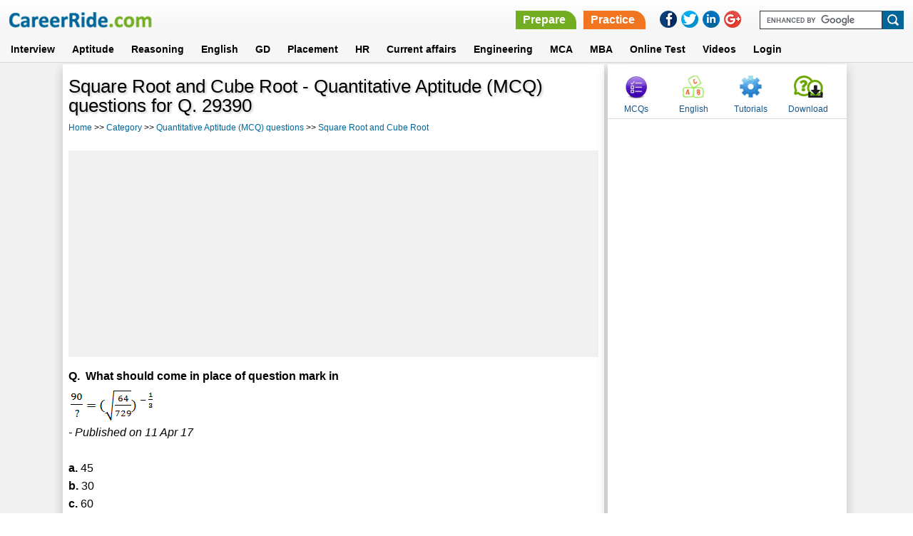

--- FILE ---
content_type: text/html; charset=utf-8
request_url: https://www.careerride.com/mchoice/square-root-and-cube-root-quantitative-aptitude-mcq-questions-29390.aspx
body_size: 23734
content:
<!DOCTYPE html>
<html lang="en">
	<head>
        <meta charset="utf-8">
		<title>Square Root and Cube Root - Quantitative Aptitude (MCQ) questions for Q. 29390</title>
		<meta id="description" name="description" content="What should come in place of question mark in &lt;br>&lt;img src = &quot;/image/Aptitude/square-root-and-cube-root-question-1575-16.png&quot; alt = &quot;square root and cube root&quot;>"></meta>
		<meta content="All" name="robots">
		<meta name="viewport" content="width=device-width, initial-scale=1">
		<LINK rel="stylesheet" type="text/css" href="/style-new.css">
		
		<style>
		    .paratitle1 ul.commenttitle{list-style-type:none; text-decoration:none; padding:0px; margin:0px; background:white;}
            .paratitle1 ul li{ margin-bottom:5px;}
            .paratitle1 ul li.commenttitle{font-weight:bold;}
            .paratitle1 h4{ margin:0px 0px 10px;color: #006699;border-bottom:1px solid #F1F1F1;}
            .pdate{ font-size:11px;}
            
            .short-notes {width:40%;padding:0;margin:5px 0 0 0;background-color:#76f2fd;position:relative;}
            .short-notes h4 {margin:0;padding:5px 0 5px 5px;background-color:#00929f;color:white;width:98.%;font-weight:bold;}
            .short-notes ul {display:inline-block;width:100%;padding:0;margin:0;list-style-image:url(/images/new/tick1.png); }
            .short-notes ul li {margin:0 0 0 25px;padding:0;width:85%;color:black;} 
            .short-notes::after{content:"";background:url(/images/new/pin.png);height:53px;width:25px;display:inline-block;position:absolute;top:-16px;left:84%;}
    

        </style>
<script type="text/javascript">
        var wi = window, docu = document, el = docu.documentElement, bo = docu.getElementsByTagName('body')[0], scrWidth = wi.innerWidth || el.clientWidth || bo.clientWidth;
        var isMobile = false;
        if (scrWidth < 601) {
            isMobile = true;
        }
    </script>
	</head>
	<body>


<header>
		<div class="container_16">
			<div class="grid_6">
			    <button class="leftcolumn-toggle"></button>
                <div class="logo"><a href = /><IMG src="/images/new/logo.png" border = 0></a></div>
			</div>
            <div class="grid_10">
            <div class ="headertopright">
                <div class="askquejob">
                    <ul>
                    <li><a href ="/Technical-Interview-Questions.aspx" class="prepare">Prepare</a></li>
                    <li><a href ="/mcq-category.aspx" class="practice">Practice</a></li>
		    <div class="clear"></div>
                    </ul>
                    </div>
                    
                <div class="social-icons">
                <ul>
                    <li><a onClick="this.setAttribute('href', 'https://www.facebook.com/sharer.php?u='+encodeURIComponent(location.href)+'&amp;t='+encodeURIComponent(document.title))" target="_blank" href="#" rel="nofollow"><img border="0" src="/images/new/facebookIcon.png"></a></li>
                    <li><a onClick="this.setAttribute('href', 'https://twitter.com/share?url='+encodeURIComponent(location.href)+'&amp;t='+encodeURIComponent(document.title))" target="_blank" href="#" rel="nofollow"><img border="0" src="/images/new/twitterIcon.png"></a></li>
                    <li><a onClick="this.setAttribute('href', 'https://www.linkedin.com/cws/share?url='+encodeURIComponent(location.href)+'&amp;t='+encodeURIComponent(document.title))" target="_blank" href="#" rel="nofollow"><img border="0" src="/images/new/linkedinIcon.png"></a></li>
                    <li><a onClick="this.setAttribute('href', 'https://plus.google.com/share?url='+encodeURIComponent(location.href)+'&amp;title='+encodeURIComponent(document.title))" target="_blank" href="#" rel="nofollow"><img border="0" src="/images/new/googlePlusIcon.png"></a></li>
                </ul>
                </div> 
                <form target="_blank" id="cse-search-box" action="https://www.google.com/cse">
                			<input type="hidden" id="Hidden1" value="partner-pub-6836604883057248:cw8j3-f6czk" name="cx">
							<input type="hidden" id="Hidden2" value="ISO-8859-1" name="ie">
							<input type="text" id="Text1" name="q"><input type="submit" id="Submit1" value="" name="sa">
							<script src="https://www.google.com/cse/brand?form=cse-search-box&amp;lang=en" type="text/javascript"></script>
				</form>
                <div class="clear"></div>
             </div>    
            </div> 
		</div>
		
        <nav>
                        <div class="container_16">
				<div class="grid_16">
								<ul>
							<li>
								<a href="/Technical-Interview-Questions.aspx">Interview</a>
							</li>
							<li>
								<a href="/online-aptitude-test.aspx" class="abtus_btn">Aptitude</a>
							</li>
							<li>
								<a href="/pcategory/logical-reasoning-for-job-interviews-and-exams-25.aspx" class="abtus_btn">Reasoning</a>
							</li>
							<li>
								<a href="/verbal-ability.aspx" class="abtus_btn">English</a>
							</li>
							<li>
								<a href="/Group-Discussion.aspx" class="abtus_btn">GD</a>
							</li>																																
							<li>
								<a href="/placement-papers.aspx" class="abtus_btn">Placement</a>
							</li>
							<li>
								<a href="/HR.aspx" class="abtus_btn">HR</a>
							</li>
							<li>
								<a href="/online-general-knowledge-test.aspx" class="abtus_btn">Current affairs</a>
							</li>
                           				<li>
								<a href="/Engineering-questions-answers.aspx" class="abtus_btn">Engineering</a>
							</li>
							<li>
								<a href="/MCA.aspx" class="abtus_btn">MCA</a>
							</li>                            
							<li>
								<a href="/MBA-Entrance-Exam.aspx" class="abtus_btn">MBA</a>
							</li>			
							<li>
								<a href="/Online-practice-test.aspx" class="abtus_btn"><b>Online Test</b></a>
							</li>
<li>
								<a href="/video-latest.aspx" class="abtus_btn"><b>Videos</b></a>
							</li>
                            <li>
                                <a href="/test-login.aspx" class="abtus_btn">Login</a>
                            </li>	
                            <div class="clear"></div>													
						</ul>
                                </div>
                                </div>
						</nav>

	
						
</header>

<form method="post" action="/mchoice/square-root-and-cube-root-quantitative-aptitude-mcq-questions-29390.aspx" onsubmit="javascript:return WebForm_OnSubmit();" id="Form1" class="form-background">
<div class="aspNetHidden">
<input type="hidden" name="__EVENTTARGET" id="__EVENTTARGET" value="" />
<input type="hidden" name="__EVENTARGUMENT" id="__EVENTARGUMENT" value="" />
<input type="hidden" name="__VIEWSTATE" id="__VIEWSTATE" value="/wEPDwUKLTQ0NjQ0NjczOWRkDzn0S06tJMiMOCYp3ld0Po+d46fV1cvmUQha/bZPwwY=" />
</div>

<script type="text/javascript">
//<![CDATA[
var theForm = document.forms['Form1'];
if (!theForm) {
    theForm = document.Form1;
}
function __doPostBack(eventTarget, eventArgument) {
    if (!theForm.onsubmit || (theForm.onsubmit() != false)) {
        theForm.__EVENTTARGET.value = eventTarget;
        theForm.__EVENTARGUMENT.value = eventArgument;
        theForm.submit();
    }
}
//]]>
</script>


<script src="/WebResource.axd?d=201ehlxeU3cxsfz_Ura2HcCn-mqDpuiO66MYg8S44ayOAzZOVky5Es5tYRraR0RXfpkFgAIszXYNwJeowdK4zz2-4lpaKY9cjEiuutm0Og81&amp;t=638563469773552689" type="text/javascript"></script>


<script src="/WebResource.axd?d=cfE8Y0w8Np7U89gyGb-gZyD3jZMBVyUsMvESmoIbTfAkHe1CTuiW6jSxteEVTnGSvR0vrS5_2YGCfmCcdgp7eka3QRKkiG5JMLWW2yYBfOQ1&amp;t=638563469773552689" type="text/javascript"></script>
<script type="text/javascript">
//<![CDATA[
function WebForm_OnSubmit() {
if (typeof(ValidatorOnSubmit) == "function" && ValidatorOnSubmit() == false) return false;
return true;
}
//]]>
</script>

<div class="aspNetHidden">

	<input type="hidden" name="__VIEWSTATEGENERATOR" id="__VIEWSTATEGENERATOR" value="CE79DD8E" />
	<input type="hidden" name="__EVENTVALIDATION" id="__EVENTVALIDATION" value="/wEdAAYFW9RhaBcKQGawQYMhtfc4ozoJZpuXxkpOVJKRbHyuHkMHZh9ZuPBRie2vA/HfoRJfkYBxDTXk+WuMJEGi/s/+1fIxYoNIG1xoJXrMz1I9CyghKr1jWIetzoDm1vkaOpsY3wbKQzhFwvRcKgd+aveYlk03MP8mvnOQanJJi7++9Q==" />
</div>
<section class="middle-sec-2">
<div class="container_16">
        <div class="grid_11">
        <div class="pagedata-inner-1">
	<h1>Square Root and Cube Root - Quantitative Aptitude (MCQ) questions for Q. 29390</h1>
        <div class="breadcrumb" style="margin-bottom:15px;"> 
        <ul>
        <li><a href = 'http://www.careerride.com'>Home</a> >> <a href = /mcq-category.aspx>Category</a> >> <a href = /mcq-topics/quantitative-aptitude-mcq-questions-placement-tests-2.aspx>Quantitative Aptitude (MCQ) questions</a> >> <a href = /mcq/square-root-and-cube-root-quantitative-aptitude-mcq-questions-17.aspx>Square Root and Cube Root</a></li>
        <div class="clear"></div>
        </ul>
        </div>
<div class="nextprev">
	<ul>
		<li></li>
		<li></li>
		<div class="clr"></div>
	</ul>
	</div>
	<section class="ads-sec-new">
                        <script async src="//pagead2.googlesyndication.com/pagead/js/adsbygoogle.js"></script>
                                        <!-- Responsive-Top -->
					<script  type="text/javascript">
					if (isMobile) {
						document.write('<ins class="adsbygoogle" style="display:inline-block;width:336px;height:280px" data-ad-client="ca-pub-6836604883057248" data-ad-slot="2125510063"></ins>');
					} else
					{
                                                document.write('<ins class="adsbygoogle" style="display:block" data-ad-client="ca-pub-6836604883057248" data-ad-slot="2125510063" data-ad-format="auto"></ins>');
					}
					</script>	
                                        <script>
                                        	(adsbygoogle = window.adsbygoogle || []).push({});
                         		</script> 

        </section>  
	
    <div class ='paratitle1'><b>Q.&nbsp;&nbsp;What should come in place of question mark in <br><img src = "/image/Aptitude/square-root-and-cube-root-question-1575-16.png" alt = "square root and cube root"></b><br><i>- Published on 11 Apr 17</i><br><br><div><b>a.</b> 45</div><div><b>b.</b> 30</div><div><b>c.</b> 60</div><div><b>d.</b> 90</div><br><div><STRONG>ANSWER: 60</STRONG></div><div>&nbsp;</div><div style='display:inline-block;'><img src = "/Image/Aptitude/square-root-and-cube-root-1575-16.png" alt = "square root and cube root"></div></div>    
    
	<div class="nextprev">
	<ul>
		<li></li>
		<li></li>
		<div class="clr"></div>
	</ul>
	</div>
	
			<div class = "ad-bottom-new">
                                        <script async src="//pagead2.googlesyndication.com/pagead/js/adsbygoogle.js"></script>
                                        <!-- Fourth-ads -->
                                        <ins class="adsbygoogle"
                                             style="display:inline-block;width:300px;height:250px;"
					     data-ad-client="ca-pub-6836604883057248"
                                             data-ad-slot="8929253263"
					     data-ad-format="rectangle"></ins>
                                        <script>
                                        (adsbygoogle = window.adsbygoogle || []).push({});
                                        </script>
			</div>
	<div class='pagedata-two-column bottom-link'><h2>Related Content</h2><ul><li><a href = /mcq/problems-on-numbers-quantitative-aptitude-mcq-questions-12.aspx>Problems on Numbers (<b>60</b>)</a></li><li><a href = /mcq/problems-on-h-c-f-and-l-c-m-quantitative-aptitude-mcq-questions-13.aspx>Problems on H.C.F and L.C.M (<b>36</b>)</a></li><li><a href = /mcq/decimal-quantitative-aptitude-mcq-questions-14.aspx>Decimal (<b>24</b>)</a></li><li><a href = /mcq/fraction-quantitative-aptitude-mcq-questions-15.aspx>Fraction (<b>29</b>)</a></li><li><a href = /mcq/simplification-quantitative-aptitude-mcq-questions-16.aspx>Simplification (<b>50</b>)</a></li><li><a href = /mcq/square-root-and-cube-root-quantitative-aptitude-mcq-questions-17.aspx>Square Root and Cube Root (<b>31</b>)</a></li><li><a href = /mcq/surds-and-indices-quantitative-aptitude-mcq-questions-18.aspx>Surds and Indices (<b>15</b>)</a></li><li><a href = /mcq/ratio-and-proportion-quantitative-aptitude-mcq-questions-19.aspx>Ratio and Proportion (<b>51</b>)</a></li><li><a href = /mcq/chain-rule-quantitative-aptitude-mcq-questions-20.aspx>Chain Rule (<b>28</b>)</a></li><li><a href = /mcq/pipes-and-cistern-quantitative-aptitude-mcq-questions-21.aspx>Pipes and Cistern (<b>30</b>)</a></li><li><a href = /mcq/boats-and-streams-quantitative-aptitude-mcq-questions-22.aspx>Boats and Streams (<b>28</b>)</a></li><li><a href = /mcq/alligation-or-mixture-quantitative-aptitude-mcq-questions-23.aspx>Alligation or Mixture (<b>30</b>)</a></li><li><a href = /mcq/problems-on-trains-quantitative-aptitude-mcq-questions-24.aspx>Problems on Trains (<b>35</b>)</a></li><li><a href = /mcq/time-and-distance-quantitative-aptitude-mcq-questions-25.aspx>Time and Distance (<b>31</b>)</a></li><li><a href = /mcq/height-and-distance-quantitative-aptitude-mcq-questions-26.aspx>Height and Distance (<b>17</b>)</a></li><li><a href = /mcq/time-and-work-quantitative-aptitude-mcq-questions-27.aspx>Time and Work (<b>30</b>)</a></li><li><a href = /mcq/simple-interest-quantitative-aptitude-mcq-questions-28.aspx>Simple Interest (<b>30</b>)</a></li><li><a href = /mcq/percentage-quantitative-aptitude-mcq-questions-29.aspx>Percentage (<b>49</b>)</a></li><li><a href = /mcq/profit-and-loss-quantitative-aptitude-mcq-questions-30.aspx>Profit and Loss (<b>52</b>)</a></li><li><a href = /mcq/average-quantitative-aptitude-mcq-questions-31.aspx>Average (<b>46</b>)</a></li><li><a href = /mcq/compound-interest-quantitative-aptitude-mcq-questions-32.aspx>Compound Interest (<b>29</b>)</a></li><li><a href = /mcq/area-quantitative-aptitude-mcq-questions-33.aspx>Area (<b>30</b>)</a></li><li><a href = /mcq/races-and-games-quantitative-aptitude-mcq-questions-34.aspx>Races and games (<b>5</b>)</a></li><li><a href = /mcq/volume-and-surface-area-quantitative-aptitude-mcq-questions-35.aspx>Volume and surface area (<b>30</b>)</a></li><li><a href = /mcq/calendar-quantitative-aptitude-mcq-questions-36.aspx>Calendar (<b>2</b>)</a></li><li><a href = /mcq/clock-quantitative-aptitude-mcq-questions-37.aspx>Clock (<b>12</b>)</a></li><li><a href = /mcq/stock-and-shares-quantitative-aptitude-mcq-questions-38.aspx>Stock and shares (<b>5</b>)</a></li><li><a href = /mcq/odd-man-out-series-quantitative-aptitude-mcq-questions-39.aspx>Odd man out series (<b>20</b>)</a></li><li><a href = /mcq/permutations-and-combinations-quantitative-aptitude-mcq-questions-40.aspx>Permutations and combinations (<b>30</b>)</a></li><li><a href = /mcq/probability-quantitative-aptitude-mcq-questions-41.aspx>Probability (<b>25</b>)</a></li><li><a href = /mcq/true-discount-quantitative-aptitude-mcq-questions-42.aspx>True discount (<b>0</b>)</a></li><li><a href = /mcq/banker-discount-quantitative-aptitude-mcq-questions-43.aspx>Banker discount (<b>1</b>)</a></li><li><a href = /mcq/partnership-quantitative-aptitude-mcq-questions-44.aspx>Partnership (<b>30</b>)</a></li><li><a href = /mcq/problem-on-ages-quantitative-aptitude-mcq-questions-45.aspx>Problem on Ages (<b>30</b>)</a></li><li><a href = /mcq/logarithm-quantitative-aptitude-mcq-questions-318.aspx>Logarithm (<b>1</b>)</a></li><li><a href = /mcq/logical-reasoning-quantitative-aptitude-mcq-questions-319.aspx>Logical reasoning (<b>37</b>)</a></li><li><a href = /mcq/work-and-wages-quantitative-aptitude-mcq-questions-367.aspx>Work and Wages (<b>18</b>)</a></li><li><a href = /mcq/discount-quantitative-aptitude-mcq-questions-381.aspx>Discount (<b>28</b>)</a></li></ul></div>
            
                        
<div class ="paratitle1">
            <h2><font color = red><b>&#10152; </b></font>Post your comment / Share knowledge</h2>
	        <div style="padding-bottom:5px;"><input name="txtName" type="text" maxlength="200" id="txtName" class="paratitle1" placeholder="Name" style="width:200px;" />
				<span id="Requiredfieldvalidator2" class="paratitle1" style="display:inline-block;width:2px;display:none;">Required!</span></div>											
			<div style="padding-bottom:5px;"><input name="txtEmail" type="text" maxlength="75" id="txtEmail" class="paratitle1" placeholder="Email Address" style="width:250px;" /><span id="Requiredfieldvalidator4" class="paratitle1" style="display:inline-block;width:2px;display:none;">Required!</span>
													<span id="Regularexpressionvalidator3" class="paratitle1" style="display:none;">Invalid Email Id!</span></div>
			<div><textarea name="txtComment" rows="5" cols="20" id="txtComment" class="paratitle1" placeholder="Write your comment here..." style="width:70%;">
</textarea>
				<span id="Requiredfieldvalidator1" class="paratitle1" style="display:inline-block;width:2px;display:none;">Required!</span></div>
			<img src="/Image.aspx"><br>
			<strong>Enter the code shown above:</strong><br>
			<input name="CodeNumberTextBox" type="text" id="CodeNumberTextBox" />
			<span id="reqCodeNumberTextBox" style="visibility:hidden;">Please enter the code shown above</span>
			<br>
			<span id="MessageLabel"></span>(Note: If you cannot read the numbers in the above image, reload the page to generate a new one.)
			<br>				
			<input type="submit" name="Save" value="Save" onclick="javascript:WebForm_DoPostBackWithOptions(new WebForm_PostBackOptions(&quot;Save&quot;, &quot;&quot;, true, &quot;&quot;, &quot;&quot;, false, false))" id="Save" class="newbtn" />
    </div> 

        </div>
        </div>
	<div class="grid_5">
        <div class="rightcolumn-inner-1">
        <div class="menu-items-rt-top">
                        <ul>
                            <li><a href="/mcq-category.aspx" class="mcqs">MCQs</a></li>
                            <li><a href="/verbal-ability.aspx" class="english" target ="_blank">English</a></li>
                            <li><a href="http://www.tutorialride.com/" class="tutorials" target ="_blank">Tutorials</a></li>
                            <li><a href="/Career-Jobs-Interview-Updates.aspx" title="Download" class="quesans">Download</a></li>
                        </ul>
        </div>
			          	<div class ="ads-right">
  	                                <script async src="//pagead2.googlesyndication.com/pagead/js/adsbygoogle.js"></script>
                                    <!-- Responsive-right-side -->
                                    <ins class="adsbygoogle"
                                         style="display:block"
                                         data-ad-client="ca-pub-6836604883057248"
                                         data-ad-slot="7613640461"
                                         data-ad-format="vertical"></ins>
                                    <script>
                                    (adsbygoogle = window.adsbygoogle || []).push({});
                                    </script>
                        </div>               
                        
                      
                    
        </div>
        </div>
        </div>
        </section>
	    
	    
	
<script type="text/javascript">
//<![CDATA[
var Page_Validators =  new Array(document.getElementById("Requiredfieldvalidator2"), document.getElementById("Requiredfieldvalidator4"), document.getElementById("Regularexpressionvalidator3"), document.getElementById("Requiredfieldvalidator1"), document.getElementById("reqCodeNumberTextBox"));
//]]>
</script>

<script type="text/javascript">
//<![CDATA[
var Requiredfieldvalidator2 = document.all ? document.all["Requiredfieldvalidator2"] : document.getElementById("Requiredfieldvalidator2");
Requiredfieldvalidator2.controltovalidate = "txtName";
Requiredfieldvalidator2.errormessage = "RequiredFieldValidator";
Requiredfieldvalidator2.display = "Dynamic";
Requiredfieldvalidator2.evaluationfunction = "RequiredFieldValidatorEvaluateIsValid";
Requiredfieldvalidator2.initialvalue = "";
var Requiredfieldvalidator4 = document.all ? document.all["Requiredfieldvalidator4"] : document.getElementById("Requiredfieldvalidator4");
Requiredfieldvalidator4.controltovalidate = "txtEmail";
Requiredfieldvalidator4.errormessage = "RequiredFieldValidator";
Requiredfieldvalidator4.display = "Dynamic";
Requiredfieldvalidator4.evaluationfunction = "RequiredFieldValidatorEvaluateIsValid";
Requiredfieldvalidator4.initialvalue = "";
var Regularexpressionvalidator3 = document.all ? document.all["Regularexpressionvalidator3"] : document.getElementById("Regularexpressionvalidator3");
Regularexpressionvalidator3.controltovalidate = "txtEmail";
Regularexpressionvalidator3.errormessage = "Invalid Email Id!";
Regularexpressionvalidator3.display = "Dynamic";
Regularexpressionvalidator3.evaluationfunction = "RegularExpressionValidatorEvaluateIsValid";
Regularexpressionvalidator3.validationexpression = "\\w+([-+.]\\w+)*@\\w+([-.]\\w+)*\\.\\w+([-.]\\w+)*";
var Requiredfieldvalidator1 = document.all ? document.all["Requiredfieldvalidator1"] : document.getElementById("Requiredfieldvalidator1");
Requiredfieldvalidator1.controltovalidate = "txtComment";
Requiredfieldvalidator1.errormessage = "RequiredFieldValidator";
Requiredfieldvalidator1.display = "Dynamic";
Requiredfieldvalidator1.evaluationfunction = "RequiredFieldValidatorEvaluateIsValid";
Requiredfieldvalidator1.initialvalue = "";
var reqCodeNumberTextBox = document.all ? document.all["reqCodeNumberTextBox"] : document.getElementById("reqCodeNumberTextBox");
reqCodeNumberTextBox.controltovalidate = "CodeNumberTextBox";
reqCodeNumberTextBox.errormessage = "Required Field";
reqCodeNumberTextBox.evaluationfunction = "RequiredFieldValidatorEvaluateIsValid";
reqCodeNumberTextBox.initialvalue = "";
//]]>
</script>


<script type="text/javascript">
//<![CDATA[

var Page_ValidationActive = false;
if (typeof(ValidatorOnLoad) == "function") {
    ValidatorOnLoad();
}

function ValidatorOnSubmit() {
    if (Page_ValidationActive) {
        return ValidatorCommonOnSubmit();
    }
    else {
        return true;
    }
}
        //]]>
</script>
</form>
	<footer>
<div class="footer-bottom-sec">
<div class="container_16">
<div class="grid_16">


        <ul>
        <li><a href="/">Home</a></li>
        <li><a href="/Aboutus.aspx">About us</a></li>
        <li><a href="/Contactus.aspx">Contact us</a></li>
        <li><a href="/Termsofuse.aspx">Terms of use</a></li>
        <li><a href="/career-category/interview-3.aspx">Ask Us</a></li>
        <li><a href="https://www.youtube.com/@CareerRideOfficial/shorts">YouTube</a></li>
        <li><a href="https://www.instagram.com/nishant.careerride">Instagram</a></li>
<div class="clear"></div>
        </ul>
        <div class="copyright">&copy Copyright 2016. All Rights Reserved.</div>
</div>
</div>
</div>
</footer>

<script src="/js/jquery.min.js"></script>
<script src="/js/config.js"></script>

<a href="javascript:scrollWin();" class="scroll-to-top">&#9650;</a>
<script type="text/javascript">
var gaJsHost = (("https:" == document.location.protocol) ? "https://ssl." : "http://www.");
document.write(unescape("%3Cscript src='" + gaJsHost + "google-analytics.com/ga.js' type='text/javascript'%3E%3C/script%3E"));
		</script>
		<script type="text/javascript">
var pageTracker = _gat._getTracker("UA-3281125-1"); 
pageTracker._initData();
pageTracker._trackPageview();
</script>
	</body>
</HTML>		

--- FILE ---
content_type: text/html; charset=utf-8
request_url: https://www.google.com/recaptcha/api2/aframe
body_size: 120
content:
<!DOCTYPE HTML><html><head><meta http-equiv="content-type" content="text/html; charset=UTF-8"></head><body><script nonce="XqBRPVHhCvc5x1X8l_zpaA">/** Anti-fraud and anti-abuse applications only. See google.com/recaptcha */ try{var clients={'sodar':'https://pagead2.googlesyndication.com/pagead/sodar?'};window.addEventListener("message",function(a){try{if(a.source===window.parent){var b=JSON.parse(a.data);var c=clients[b['id']];if(c){var d=document.createElement('img');d.src=c+b['params']+'&rc='+(localStorage.getItem("rc::a")?sessionStorage.getItem("rc::b"):"");window.document.body.appendChild(d);sessionStorage.setItem("rc::e",parseInt(sessionStorage.getItem("rc::e")||0)+1);localStorage.setItem("rc::h",'1765369354439');}}}catch(b){}});window.parent.postMessage("_grecaptcha_ready", "*");}catch(b){}</script></body></html>

--- FILE ---
content_type: application/javascript
request_url: https://www.careerride.com/js/config.js
body_size: 1208
content:
// JavaScript Document

$(document).ready(function(){
    $(".leftcolumn-toggle").click(function(){
    $("nav").insertAfter("header");
	$("nav").slideToggle();
	$('.ads-sec').toggleClass('padtop10');
	$('.loginbox').toggleClass('martop');
    });
		
	$('.navsub').click(function() {
		$('.navsub-content').toggle();
	});
	
	
	$('.close, .ads-sec, .middle-sec, footer').click(function() {
	  $('.navsub-content').hide();
	});

	

    $(".scroll-to-top").hide();
});

$(window).bind("scroll", function() {
		 if ($(this).scrollTop() > 100) {
			$(".scroll-to-top").show();
	    } else {
	        $(".scroll-to-top").hide();
	    }
	});
	function scrollWin() {
    window.scrollTo(0, 0);
}


function toggleview(id){
    if(document.getElementById(id).style.display == "block"){
        document.getElementById(id).style.display = "none";
    }else{
        document.getElementById(id).style.display = "block";
    }
  }

function openNav() 
{
	document.getElementById("mySidenav").style.width = "250px";
}
function closeNav() {
	document.getElementById("mySidenav").style.width = "0";
}

        $(document).ready(function () {
                $("#btnToggle").click(function () {
                    $("#txtToggle").toggle();
                });
        });
            
        function toggleDiv(divId) {
                $("#" + divId).toggle();
        };

        
